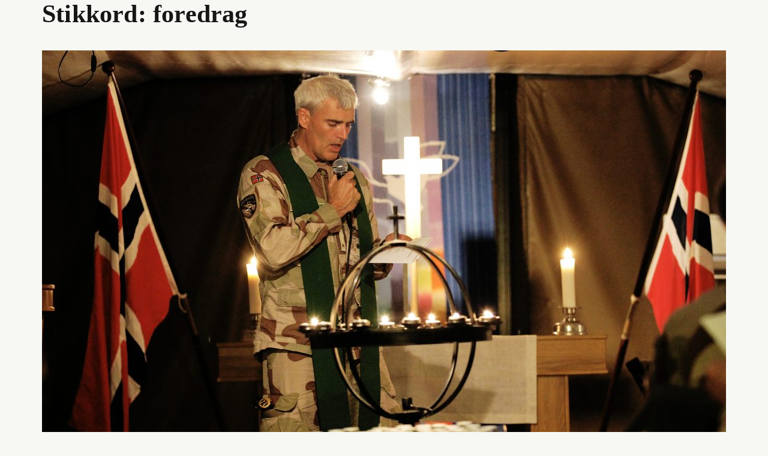

--- FILE ---
content_type: text/html; charset=UTF-8
request_url: https://www.mangfoldsbyen.no/tag/foredrag/
body_size: 9627
content:
	<!DOCTYPE html>
<html lang="nb-NO">
	<head>
				<meta charset="UTF-8">
		<meta name="viewport" content="width=device-width, initial-scale=1">
		<title>foredrag &#8211; Mangfoldsbyen</title>
<meta name='robots' content='max-image-preview:large' />
<link rel="alternate" type="application/rss+xml" title="Mangfoldsbyen &raquo; strøm" href="https://www.mangfoldsbyen.no/feed/" />
<link rel="alternate" type="application/rss+xml" title="Mangfoldsbyen &raquo; kommentarstrøm" href="https://www.mangfoldsbyen.no/comments/feed/" />
<link rel="alternate" type="text/calendar" title="Mangfoldsbyen &raquo; iCal-feed" href="https://www.mangfoldsbyen.no/program/2026-01-24/?ical=1/" />
<link rel="alternate" type="application/rss+xml" title="Mangfoldsbyen &raquo; foredrag stikkord-strøm" href="https://www.mangfoldsbyen.no/tag/foredrag/feed/" />
<style id='wp-img-auto-sizes-contain-inline-css' type='text/css'>
img:is([sizes=auto i],[sizes^="auto," i]){contain-intrinsic-size:3000px 1500px}
/*# sourceURL=wp-img-auto-sizes-contain-inline-css */
</style>
<style id='wp-emoji-styles-inline-css' type='text/css'>

	img.wp-smiley, img.emoji {
		display: inline !important;
		border: none !important;
		box-shadow: none !important;
		height: 1em !important;
		width: 1em !important;
		margin: 0 0.07em !important;
		vertical-align: -0.1em !important;
		background: none !important;
		padding: 0 !important;
	}
/*# sourceURL=wp-emoji-styles-inline-css */
</style>
<link rel='stylesheet' id='wp-block-library-css' href='https://www.mangfoldsbyen.no/wp-includes/css/dist/block-library/style.min.css?ver=6.9' type='text/css' media='all' />
<style id='global-styles-inline-css' type='text/css'>
:root{--wp--preset--aspect-ratio--square: 1;--wp--preset--aspect-ratio--4-3: 4/3;--wp--preset--aspect-ratio--3-4: 3/4;--wp--preset--aspect-ratio--3-2: 3/2;--wp--preset--aspect-ratio--2-3: 2/3;--wp--preset--aspect-ratio--16-9: 16/9;--wp--preset--aspect-ratio--9-16: 9/16;--wp--preset--color--black: #000000;--wp--preset--color--cyan-bluish-gray: #abb8c3;--wp--preset--color--white: #ffffff;--wp--preset--color--pale-pink: #f78da7;--wp--preset--color--vivid-red: #cf2e2e;--wp--preset--color--luminous-vivid-orange: #ff6900;--wp--preset--color--luminous-vivid-amber: #fcb900;--wp--preset--color--light-green-cyan: #7bdcb5;--wp--preset--color--vivid-green-cyan: #00d084;--wp--preset--color--pale-cyan-blue: #8ed1fc;--wp--preset--color--vivid-cyan-blue: #0693e3;--wp--preset--color--vivid-purple: #9b51e0;--wp--preset--gradient--vivid-cyan-blue-to-vivid-purple: linear-gradient(135deg,rgb(6,147,227) 0%,rgb(155,81,224) 100%);--wp--preset--gradient--light-green-cyan-to-vivid-green-cyan: linear-gradient(135deg,rgb(122,220,180) 0%,rgb(0,208,130) 100%);--wp--preset--gradient--luminous-vivid-amber-to-luminous-vivid-orange: linear-gradient(135deg,rgb(252,185,0) 0%,rgb(255,105,0) 100%);--wp--preset--gradient--luminous-vivid-orange-to-vivid-red: linear-gradient(135deg,rgb(255,105,0) 0%,rgb(207,46,46) 100%);--wp--preset--gradient--very-light-gray-to-cyan-bluish-gray: linear-gradient(135deg,rgb(238,238,238) 0%,rgb(169,184,195) 100%);--wp--preset--gradient--cool-to-warm-spectrum: linear-gradient(135deg,rgb(74,234,220) 0%,rgb(151,120,209) 20%,rgb(207,42,186) 40%,rgb(238,44,130) 60%,rgb(251,105,98) 80%,rgb(254,248,76) 100%);--wp--preset--gradient--blush-light-purple: linear-gradient(135deg,rgb(255,206,236) 0%,rgb(152,150,240) 100%);--wp--preset--gradient--blush-bordeaux: linear-gradient(135deg,rgb(254,205,165) 0%,rgb(254,45,45) 50%,rgb(107,0,62) 100%);--wp--preset--gradient--luminous-dusk: linear-gradient(135deg,rgb(255,203,112) 0%,rgb(199,81,192) 50%,rgb(65,88,208) 100%);--wp--preset--gradient--pale-ocean: linear-gradient(135deg,rgb(255,245,203) 0%,rgb(182,227,212) 50%,rgb(51,167,181) 100%);--wp--preset--gradient--electric-grass: linear-gradient(135deg,rgb(202,248,128) 0%,rgb(113,206,126) 100%);--wp--preset--gradient--midnight: linear-gradient(135deg,rgb(2,3,129) 0%,rgb(40,116,252) 100%);--wp--preset--font-size--small: 13px;--wp--preset--font-size--medium: 20px;--wp--preset--font-size--large: 36px;--wp--preset--font-size--x-large: 42px;--wp--preset--spacing--20: 0.44rem;--wp--preset--spacing--30: 0.67rem;--wp--preset--spacing--40: 1rem;--wp--preset--spacing--50: 1.5rem;--wp--preset--spacing--60: 2.25rem;--wp--preset--spacing--70: 3.38rem;--wp--preset--spacing--80: 5.06rem;--wp--preset--shadow--natural: 6px 6px 9px rgba(0, 0, 0, 0.2);--wp--preset--shadow--deep: 12px 12px 50px rgba(0, 0, 0, 0.4);--wp--preset--shadow--sharp: 6px 6px 0px rgba(0, 0, 0, 0.2);--wp--preset--shadow--outlined: 6px 6px 0px -3px rgb(255, 255, 255), 6px 6px rgb(0, 0, 0);--wp--preset--shadow--crisp: 6px 6px 0px rgb(0, 0, 0);}:where(.is-layout-flex){gap: 0.5em;}:where(.is-layout-grid){gap: 0.5em;}body .is-layout-flex{display: flex;}.is-layout-flex{flex-wrap: wrap;align-items: center;}.is-layout-flex > :is(*, div){margin: 0;}body .is-layout-grid{display: grid;}.is-layout-grid > :is(*, div){margin: 0;}:where(.wp-block-columns.is-layout-flex){gap: 2em;}:where(.wp-block-columns.is-layout-grid){gap: 2em;}:where(.wp-block-post-template.is-layout-flex){gap: 1.25em;}:where(.wp-block-post-template.is-layout-grid){gap: 1.25em;}.has-black-color{color: var(--wp--preset--color--black) !important;}.has-cyan-bluish-gray-color{color: var(--wp--preset--color--cyan-bluish-gray) !important;}.has-white-color{color: var(--wp--preset--color--white) !important;}.has-pale-pink-color{color: var(--wp--preset--color--pale-pink) !important;}.has-vivid-red-color{color: var(--wp--preset--color--vivid-red) !important;}.has-luminous-vivid-orange-color{color: var(--wp--preset--color--luminous-vivid-orange) !important;}.has-luminous-vivid-amber-color{color: var(--wp--preset--color--luminous-vivid-amber) !important;}.has-light-green-cyan-color{color: var(--wp--preset--color--light-green-cyan) !important;}.has-vivid-green-cyan-color{color: var(--wp--preset--color--vivid-green-cyan) !important;}.has-pale-cyan-blue-color{color: var(--wp--preset--color--pale-cyan-blue) !important;}.has-vivid-cyan-blue-color{color: var(--wp--preset--color--vivid-cyan-blue) !important;}.has-vivid-purple-color{color: var(--wp--preset--color--vivid-purple) !important;}.has-black-background-color{background-color: var(--wp--preset--color--black) !important;}.has-cyan-bluish-gray-background-color{background-color: var(--wp--preset--color--cyan-bluish-gray) !important;}.has-white-background-color{background-color: var(--wp--preset--color--white) !important;}.has-pale-pink-background-color{background-color: var(--wp--preset--color--pale-pink) !important;}.has-vivid-red-background-color{background-color: var(--wp--preset--color--vivid-red) !important;}.has-luminous-vivid-orange-background-color{background-color: var(--wp--preset--color--luminous-vivid-orange) !important;}.has-luminous-vivid-amber-background-color{background-color: var(--wp--preset--color--luminous-vivid-amber) !important;}.has-light-green-cyan-background-color{background-color: var(--wp--preset--color--light-green-cyan) !important;}.has-vivid-green-cyan-background-color{background-color: var(--wp--preset--color--vivid-green-cyan) !important;}.has-pale-cyan-blue-background-color{background-color: var(--wp--preset--color--pale-cyan-blue) !important;}.has-vivid-cyan-blue-background-color{background-color: var(--wp--preset--color--vivid-cyan-blue) !important;}.has-vivid-purple-background-color{background-color: var(--wp--preset--color--vivid-purple) !important;}.has-black-border-color{border-color: var(--wp--preset--color--black) !important;}.has-cyan-bluish-gray-border-color{border-color: var(--wp--preset--color--cyan-bluish-gray) !important;}.has-white-border-color{border-color: var(--wp--preset--color--white) !important;}.has-pale-pink-border-color{border-color: var(--wp--preset--color--pale-pink) !important;}.has-vivid-red-border-color{border-color: var(--wp--preset--color--vivid-red) !important;}.has-luminous-vivid-orange-border-color{border-color: var(--wp--preset--color--luminous-vivid-orange) !important;}.has-luminous-vivid-amber-border-color{border-color: var(--wp--preset--color--luminous-vivid-amber) !important;}.has-light-green-cyan-border-color{border-color: var(--wp--preset--color--light-green-cyan) !important;}.has-vivid-green-cyan-border-color{border-color: var(--wp--preset--color--vivid-green-cyan) !important;}.has-pale-cyan-blue-border-color{border-color: var(--wp--preset--color--pale-cyan-blue) !important;}.has-vivid-cyan-blue-border-color{border-color: var(--wp--preset--color--vivid-cyan-blue) !important;}.has-vivid-purple-border-color{border-color: var(--wp--preset--color--vivid-purple) !important;}.has-vivid-cyan-blue-to-vivid-purple-gradient-background{background: var(--wp--preset--gradient--vivid-cyan-blue-to-vivid-purple) !important;}.has-light-green-cyan-to-vivid-green-cyan-gradient-background{background: var(--wp--preset--gradient--light-green-cyan-to-vivid-green-cyan) !important;}.has-luminous-vivid-amber-to-luminous-vivid-orange-gradient-background{background: var(--wp--preset--gradient--luminous-vivid-amber-to-luminous-vivid-orange) !important;}.has-luminous-vivid-orange-to-vivid-red-gradient-background{background: var(--wp--preset--gradient--luminous-vivid-orange-to-vivid-red) !important;}.has-very-light-gray-to-cyan-bluish-gray-gradient-background{background: var(--wp--preset--gradient--very-light-gray-to-cyan-bluish-gray) !important;}.has-cool-to-warm-spectrum-gradient-background{background: var(--wp--preset--gradient--cool-to-warm-spectrum) !important;}.has-blush-light-purple-gradient-background{background: var(--wp--preset--gradient--blush-light-purple) !important;}.has-blush-bordeaux-gradient-background{background: var(--wp--preset--gradient--blush-bordeaux) !important;}.has-luminous-dusk-gradient-background{background: var(--wp--preset--gradient--luminous-dusk) !important;}.has-pale-ocean-gradient-background{background: var(--wp--preset--gradient--pale-ocean) !important;}.has-electric-grass-gradient-background{background: var(--wp--preset--gradient--electric-grass) !important;}.has-midnight-gradient-background{background: var(--wp--preset--gradient--midnight) !important;}.has-small-font-size{font-size: var(--wp--preset--font-size--small) !important;}.has-medium-font-size{font-size: var(--wp--preset--font-size--medium) !important;}.has-large-font-size{font-size: var(--wp--preset--font-size--large) !important;}.has-x-large-font-size{font-size: var(--wp--preset--font-size--x-large) !important;}
/*# sourceURL=global-styles-inline-css */
</style>

<style id='classic-theme-styles-inline-css' type='text/css'>
/*! This file is auto-generated */
.wp-block-button__link{color:#fff;background-color:#32373c;border-radius:9999px;box-shadow:none;text-decoration:none;padding:calc(.667em + 2px) calc(1.333em + 2px);font-size:1.125em}.wp-block-file__button{background:#32373c;color:#fff;text-decoration:none}
/*# sourceURL=/wp-includes/css/classic-themes.min.css */
</style>
<link rel='stylesheet' id='rtec_styles-css' href='https://usercontent.one/wp/www.mangfoldsbyen.no/wp-content/plugins/registrations-for-the-events-calendar/css/rtec-styles.css?ver=2.13.9&media=1632776107' type='text/css' media='all' />
<link rel='stylesheet' id='spacexchimp_p005-bootstrap-tooltip-css-css' href='https://usercontent.one/wp/www.mangfoldsbyen.no/wp-content/plugins/social-media-buttons-toolbar/inc/lib/bootstrap-tooltip/bootstrap-tooltip.css?ver=5.0&media=1632776107' type='text/css' media='all' />
<link rel='stylesheet' id='spacexchimp_p005-frontend-css-css' href='https://usercontent.one/wp/www.mangfoldsbyen.no/wp-content/plugins/social-media-buttons-toolbar/inc/css/frontend.css?ver=5.0&media=1632776107' type='text/css' media='all' />
<style id='spacexchimp_p005-frontend-css-inline-css' type='text/css'>

                    .sxc-follow-buttons {
                        text-align: center !important;
                    }
                    .sxc-follow-buttons .sxc-follow-button,
                    .sxc-follow-buttons .sxc-follow-button a,
                    .sxc-follow-buttons .sxc-follow-button a img {
                        width: 64px !important;
                        height: 64px !important;
                    }
                    .sxc-follow-buttons .sxc-follow-button {
                        margin: 5px !important;
                    }
                  
/*# sourceURL=spacexchimp_p005-frontend-css-inline-css */
</style>
<link rel='stylesheet' id='slick-style-css' href='https://usercontent.one/wp/www.mangfoldsbyen.no/wp-content/themes/visual-composer-starter/css/styles/slick.min.css?ver=1.6.0&media=1632776107' type='text/css' media='all' />
<link rel='stylesheet' id='visualcomposerstarter-font-css' href='https://usercontent.one/wp/www.mangfoldsbyen.no/wp-content/themes/visual-composer-starter/css/vc-font/visual-composer-starter-font.min.css?ver=3.4.1&media=1632776107' type='text/css' media='all' />
<link rel='stylesheet' id='visualcomposerstarter-general-css' href='https://usercontent.one/wp/www.mangfoldsbyen.no/wp-content/themes/visual-composer-starter/css/styles/style.min.css?ver=3.4.1&media=1632776107' type='text/css' media='all' />
<link rel='stylesheet' id='visualcomposerstarter-responsive-css' href='https://usercontent.one/wp/www.mangfoldsbyen.no/wp-content/themes/visual-composer-starter/css/styles/responsive.min.css?ver=3.4.1&media=1632776107' type='text/css' media='all' />
<link rel='stylesheet' id='visualcomposerstarter-style-css' href='https://usercontent.one/wp/www.mangfoldsbyen.no/wp-content/themes/visual-composer-starter/style.css?ver=6.9&media=1632776107' type='text/css' media='all' />
<style id='visualcomposerstarter-style-inline-css' type='text/css'>

	/*Body fonts and style*/
	body,
	#main-menu ul li ul li,
	.comment-content cite,
	.entry-content cite,
	.visualcomposerstarter legend
	 { font-family: Roboto; }
	 body,
	 .sidebar-widget-area a:hover, .sidebar-widget-area a:focus,
	 .sidebar-widget-area .widget_recent_entries ul li:hover, .sidebar-widget-area .widget_archive ul li:hover, .sidebar-widget-area .widget_categories ul li:hover, .sidebar-widget-area .widget_meta ul li:hover, .sidebar-widget-area .widget_recent_entries ul li:focus, .sidebar-widget-area .widget_archive ul li:focus, .sidebar-widget-area .widget_categories ul li:focus, .sidebar-widget-area .widget_meta ul li:focus { color: #333333; }
	  .comment-content table,
	  .entry-content table { border-color: #333333; }
	  .entry-full-content .entry-author-data .author-biography,
	  .entry-full-content .entry-meta,
	  .nav-links.post-navigation a .meta-nav,
	  .search-results-header h4,
	  .entry-preview .entry-meta li,
	  .entry-preview .entry-meta li a,
	  .entry-content .gallery-caption,
	  .comment-content blockquote,
	  .entry-content blockquote,
	  .wp-caption .wp-caption-text,
	  .comments-area .comment-list .comment-metadata a { color: #ebfdec; }
	  .comments-area .comment-list .comment-metadata a:hover,
	  .comments-area .comment-list .comment-metadata a:focus { border-bottom-color: #ebfdec; }
	  a,
	  .comments-area .comment-list .reply a,
	  .comments-area span.required,
	  .comments-area .comment-subscription-form label:before,
	  .entry-preview .entry-meta li a:hover:before,
	  .entry-preview .entry-meta li a:focus:before,
	  .entry-preview .entry-meta li.entry-meta-category:hover:before,
	  .entry-content p a:hover,
	  .entry-content ol a:hover,
	  .entry-content ul a:hover,
	  .entry-content table a:hover,
	  .entry-content datalist a:hover,
	  .entry-content blockquote a:hover,
	  .entry-content dl a:hover,
	  .entry-content address a:hover,
	  .entry-content p a:focus,
	  .entry-content ol a:focus,
	  .entry-content ul a:focus,
	  .entry-content table a:focus,
	  .entry-content datalist a:focus,
	  .entry-content blockquote a:focus,
	  .entry-content dl a:focus,
	  .entry-content address a:focus,
	  .entry-content ul > li:before,
	  .comment-content p a:hover,
	  .comment-content ol a:hover,
	  .comment-content ul a:hover,
	  .comment-content table a:hover,
	  .comment-content datalist a:hover,
	  .comment-content blockquote a:hover,
	  .comment-content dl a:hover,
	  .comment-content address a:hover,
	  .comment-content p a:focus,
	  .comment-content ol a:focus,
	  .comment-content ul a:focus,
	  .comment-content table a:focus,
	  .comment-content datalist a:focus,
	  .comment-content blockquote a:focus,
	  .comment-content dl a:focus,
	  .comment-content address a:focus,
	  .comment-content ul > li:before,
	  .sidebar-widget-area .widget_recent_entries ul li,
	  .sidebar-widget-area .widget_archive ul li,
	  .sidebar-widget-area .widget_categories ul li,
	  .sidebar-widget-area .widget_meta ul li { color: #3d231b; }     
	  .comments-area .comment-list .reply a:hover,
	  .comments-area .comment-list .reply a:focus,
	  .comment-content p a,
	  .comment-content ol a,
	  .comment-content ul a,
	  .comment-content table a,
	  .comment-content datalist a,
	  .comment-content blockquote a,
	  .comment-content dl a,
	  .comment-content address a,
	  .entry-content p a,
	  .entry-content ol a,
	  .entry-content ul a,
	  .entry-content table a,
	  .entry-content datalist a,
	  .entry-content blockquote a,
	  .entry-content dl a,
	  .entry-content address a { border-bottom-color: #3d231b; }    
	  .entry-content blockquote, .comment-content { border-left-color: #3d231b; }
	  
	  html, #main-menu ul li ul li { font-size: 20px }
	  body, #footer, .footer-widget-area .widget-title { line-height: 1.7; }
	  body {
		letter-spacing: 0.01rem;
		font-weight: 400;
		font-style: normal;
		text-transform: none;
	  }
	  
	  .comment-content address,
	  .comment-content blockquote,
	  .comment-content datalist,
	  .comment-content dl,
	  .comment-content ol,
	  .comment-content p,
	  .comment-content table,
	  .comment-content ul,
	  .entry-content address,
	  .entry-content blockquote,
	  .entry-content datalist,
	  .entry-content dl,
	  .entry-content ol,
	  .entry-content p,
	  .entry-content table,
	  .entry-content ul {
		margin-top: 0;
		margin-bottom: 1.5rem;
	  }
	  
	  /*Buttons font and style*/
	  .comments-area .form-submit input[type=submit],
	  .blue-button { 
			background-color: #000000; 
			color: #000000;
			font-family: Arial, Helvetica, sans-serif;
			font-size: 20;
			font-weight: 400;
			font-style: normal;
			letter-spacing: 0.01rem;
			line-height: 1;
			text-transform: none;
			margin-top: 0;
			margin-bottom: 0;
	  }
	  .comments-area .form-submit input[type=submit]:hover,
	  .comments-area .form-submit input[type=submit]:focus,
	  .blue-button:hover, .blue-button:focus, 
	  .entry-content p a.blue-button:hover { 
			background-color: #000000; 
			color: #f4f4f4; 
	  }
	  
	  .nav-links.archive-navigation .page-numbers {
	        background-color: #000000; 
			color: #000000;
	  }
	  
	  .nav-links.archive-navigation a.page-numbers:hover, 
	  .nav-links.archive-navigation a.page-numbers:focus, 
	  .nav-links.archive-navigation .page-numbers.current {
	        background-color: #000000; 
			color: #f4f4f4; 
	  }
	  .visualcomposerstarter #review_form #respond .form-submit .submit
	   {
	  		background-color: #000000; 
			color: #000000;
			font-family: Arial, Helvetica, sans-serif;
			font-size: 20;
			font-weight: 400;
			font-style: normal;
			letter-spacing: 0.01rem;
			line-height: 1;
			text-transform: none;
			margin-top: 0;
			margin-bottom: 0;
	  }
	  .visualcomposerstarter #review_form #respond .form-submit .submit:hover,
	  .visualcomposerstarter #review_form #respond .form-submit .submit:focus { 
			background-color: #000000; 
			color: #f4f4f4; 
	  }
	
	/*Headers fonts and style*/
	.header-widgetised-area .widget_text,
	 #main-menu > ul > li > a, 
	 .entry-full-content .entry-author-data .author-name, 
	 .nav-links.post-navigation a .post-title, 
	 .comments-area .comment-list .comment-author,
	 .comments-area .comment-list .reply a,
	 .comments-area .comment-form-comment label,
	 .comments-area .comment-form-author label,
	 .comments-area .comment-form-email label,
	 .comments-area .comment-form-url label,
	 .comment-content blockquote,
	 .entry-content blockquote { font-family: &#039;Arial Black&#039;, Gadget, sans-serif; }
	.entry-full-content .entry-author-data .author-name,
	.entry-full-content .entry-meta a,
	.nav-links.post-navigation a .post-title,
	.comments-area .comment-list .comment-author,
	.comments-area .comment-list .comment-author a,
	.search-results-header h4 strong,
	.entry-preview .entry-meta li a:hover,
	.entry-preview .entry-meta li a:focus { color: #161616; }
	
	.entry-full-content .entry-meta a,
	.comments-area .comment-list .comment-author a:hover,
	.comments-area .comment-list .comment-author a:focus,
	.nav-links.post-navigation a .post-title { border-bottom-color: #161616; }

	 
	 h1 {
		color: #161616;
		font-family: &#039;Arial Black&#039;, Gadget, sans-serif;
		font-size: 42px;
		font-weight: 400;
		font-style: normal;
		letter-spacing: 0.01rem;
		line-height: 1.1;
		margin-top: 0;
		margin-bottom: 2.125rem;
		text-transform: none;  
	 }
	 h1 a {color: #5691c9;}
	 h1 a:hover, h1 a:focus {color: #5691c9;}
	 h2 {
		color: #353535;
		font-family: &#039;Arial Black&#039;, Gadget, sans-serif;
		font-size: 100;
		font-weight: 400;
		font-style: normal;
		letter-spacing: 0.01rem;
		line-height: 1.1;
		margin-top: 0;
		margin-bottom: 0.625rem;
		text-transform: none;  
	 }
	 h2 a {color: #557cbf;}
	 h2 a:hover, h2 a:focus {color: #557cbf;}
	 h3 {
		color: #000000;
		font-family: Arial, Helvetica, sans-serif;
		font-size: 30px;
		font-weight: 400;
		font-style: normal;
		letter-spacing: 0.01rem;
		line-height: 1.1;
		margin-top: 0;
		margin-bottom: 0.625rem;
		text-transform: none;  
	 }
	 h3 a {color: #557cbf;}
	 h3 a:hover, h3 a:focus {color: #557cbf;}
	 h4 {
		color: #333333;
		font-family: Arial, Helvetica, sans-serif;
		font-size: 22px;
		font-weight: 400;
		font-style: normal;
		letter-spacing: 0.01rem;
		line-height: 1.1;
		margin-top: 0;
		margin-bottom: 0.625rem;
		text-transform: none;  
	 }
	 h4 a {color: #557cbf;}
	 h4 a:hover, h4 a:focus {color: #557cbf;}
	 h5 {
		color: #333333;
		font-family: Arial, Helvetica, sans-serif;
		font-size: 22px;
		font-weight: 400;
		font-style: normal;
		letter-spacing: 0.01rem;
		line-height: 1.1;
		margin-top: 0;
		margin-bottom: 0.625rem;
		text-transform: none;  
	 }
	 h5 a {color: #557cbf;}
	 h5 a:hover, h5 a:focus {color: #557cbf;}
	 h6 {
		color: #333333;
		font-family: Arial, Helvetica, sans-serif;
		font-size: 16px;
		font-weight: 400;
		font-style: normal;
		letter-spacing: 0.01rem;
		line-height: 1.1;
		margin-top: 0;
		margin-bottom: 0.625rem;
		text-transform: none;  
	 }
	 h6 a {color: #557cbf;}
	 h6 a:hover, h6 a:focus {color: #557cbf;}
	
		/*Header and menu area background color*/
		#header .navbar .navbar-wrapper,
		body.navbar-no-background #header .navbar.fixed.scroll,
		body.header-full-width-boxed #header .navbar,
		body.header-full-width #header .navbar {
			background-color: transparent;
		}
		
		@media only screen and (min-width: 768px) {
			body:not(.menu-sandwich) #main-menu ul li ul { background-color: transparent; }
		}
		body.navbar-no-background #header .navbar {background-color: transparent;}
		
		/*Comments background*/
		.comments-area { background-color: #898989; }
		
		/*Tag background*/
		.entry-tags a { background-color: #999999; }
		
		/*Tag hover background*/
		.entry-tags a:hover { background-color: #43995d; }
		
		/*Tag color*/
		.entry-tags a { color: #9b9b9b; }
		
		/*Tag hover color*/
		.entry-tags a:hover { color: #efefef; }
		
		/*Footer area background color*/
		#footer { background-color: #ddddb3; }
		.footer-widget-area { background-color: #f3f3c5; }
		
/*# sourceURL=visualcomposerstarter-style-inline-css */
</style>
<style id='vcv-globalElementsCss-inline-css' type='text/css'>
a,button,h1,h2,h3,h4,h5,h6,li,p,ul{font-family:Plus Jakarta Sans}h1,h2,h3,h4,h5,h6{font-weight:700}a,button,li,p,ul{font-weight:400}
/*# sourceURL=vcv-globalElementsCss-inline-css */
</style>
<script type="text/javascript" src="https://www.mangfoldsbyen.no/wp-includes/js/jquery/jquery.min.js?ver=3.7.1" id="jquery-core-js"></script>
<script type="text/javascript" src="https://www.mangfoldsbyen.no/wp-includes/js/jquery/jquery-migrate.min.js?ver=3.4.1" id="jquery-migrate-js"></script>
<script type="text/javascript" src="https://usercontent.one/wp/www.mangfoldsbyen.no/wp-content/plugins/social-media-buttons-toolbar/inc/lib/bootstrap-tooltip/bootstrap-tooltip.js?ver=5.0&media=1632776107" id="spacexchimp_p005-bootstrap-tooltip-js-js"></script>
<link rel="https://api.w.org/" href="https://www.mangfoldsbyen.no/wp-json/" /><link rel="alternate" title="JSON" type="application/json" href="https://www.mangfoldsbyen.no/wp-json/wp/v2/tags/53" /><link rel="EditURI" type="application/rsd+xml" title="RSD" href="https://www.mangfoldsbyen.no/xmlrpc.php?rsd" />
<meta name="generator" content="WordPress 6.9" />
<style>[class*=" icon-oc-"],[class^=icon-oc-]{speak:none;font-style:normal;font-weight:400;font-variant:normal;text-transform:none;line-height:1;-webkit-font-smoothing:antialiased;-moz-osx-font-smoothing:grayscale}.icon-oc-one-com-white-32px-fill:before{content:"901"}.icon-oc-one-com:before{content:"900"}#one-com-icon,.toplevel_page_onecom-wp .wp-menu-image{speak:none;display:flex;align-items:center;justify-content:center;text-transform:none;line-height:1;-webkit-font-smoothing:antialiased;-moz-osx-font-smoothing:grayscale}.onecom-wp-admin-bar-item>a,.toplevel_page_onecom-wp>.wp-menu-name{font-size:16px;font-weight:400;line-height:1}.toplevel_page_onecom-wp>.wp-menu-name img{width:69px;height:9px;}.wp-submenu-wrap.wp-submenu>.wp-submenu-head>img{width:88px;height:auto}.onecom-wp-admin-bar-item>a img{height:7px!important}.onecom-wp-admin-bar-item>a img,.toplevel_page_onecom-wp>.wp-menu-name img{opacity:.8}.onecom-wp-admin-bar-item.hover>a img,.toplevel_page_onecom-wp.wp-has-current-submenu>.wp-menu-name img,li.opensub>a.toplevel_page_onecom-wp>.wp-menu-name img{opacity:1}#one-com-icon:before,.onecom-wp-admin-bar-item>a:before,.toplevel_page_onecom-wp>.wp-menu-image:before{content:'';position:static!important;background-color:rgba(240,245,250,.4);border-radius:102px;width:18px;height:18px;padding:0!important}.onecom-wp-admin-bar-item>a:before{width:14px;height:14px}.onecom-wp-admin-bar-item.hover>a:before,.toplevel_page_onecom-wp.opensub>a>.wp-menu-image:before,.toplevel_page_onecom-wp.wp-has-current-submenu>.wp-menu-image:before{background-color:#76b82a}.onecom-wp-admin-bar-item>a{display:inline-flex!important;align-items:center;justify-content:center}#one-com-logo-wrapper{font-size:4em}#one-com-icon{vertical-align:middle}.imagify-welcome{display:none !important;}</style><noscript><style>.vce-row-container .vcv-lozad {display: none}</style></noscript><meta name="generator" content="Powered by Visual Composer Website Builder - fast and easy-to-use drag and drop visual editor for WordPress."/><meta name="tec-api-version" content="v1"><meta name="tec-api-origin" content="https://www.mangfoldsbyen.no"><link rel="alternate" href="https://www.mangfoldsbyen.no/wp-json/tribe/events/v1/events/?tags=foredrag" /><style type="text/css">.recentcomments a{display:inline !important;padding:0 !important;margin:0 !important;}</style><style type="text/css" id="custom-background-css">
body.custom-background { background-color: #f7f8f4; }
</style>
	<link rel="icon" href="https://usercontent.one/wp/www.mangfoldsbyen.no/wp-content/uploads/2025/10/cropped-Design-uten-navn-6-32x32.png?media=1632776107" sizes="32x32" />
<link rel="icon" href="https://usercontent.one/wp/www.mangfoldsbyen.no/wp-content/uploads/2025/10/cropped-Design-uten-navn-6-192x192.png?media=1632776107" sizes="192x192" />
<link rel="apple-touch-icon" href="https://usercontent.one/wp/www.mangfoldsbyen.no/wp-content/uploads/2025/10/cropped-Design-uten-navn-6-180x180.png?media=1632776107" />
<meta name="msapplication-TileImage" content="https://usercontent.one/wp/www.mangfoldsbyen.no/wp-content/uploads/2025/10/cropped-Design-uten-navn-6-270x270.png?media=1632776107" />
	</head>
<body class="archive tag tag-foredrag tag-53 custom-background wp-theme-visual-composer-starter vcwb tribe-no-js page-template-visual-composer-starter visualcomposerstarter header-area-disabled footer-area-disabled">
	<div class="container">
		<div class="content-wrapper">
			<div class="row">
				<div class="col-md-12">
					<div class="main-content">
						<div class="entry-content archive">
							<h1>Stikkord: <span>foredrag</span></h1>						</div><!--.entry-content-->
						<div class="archive">
							
								<article id="post-324" class="entry-preview post-324 tribe_events type-tribe_events status-publish has-post-thumbnail hentry tag-bjorgvin-kirkeakademi tag-den-norske-kirke tag-foredrag tag-gudmund-waaler tag-kirkelig-dialogsenter-bergen tag-krig tag-litteraturhuset tag-theodor-svane">

			<div class="featured-content">
			<div class="fade-in-img">
				<a href="https://www.mangfoldsbyen.no/program/religios-praksis-i-krig/" title="Religiøs praksis i krig ">
					<img width="1140" height="760" src="https://usercontent.one/wp/www.mangfoldsbyen.no/wp-content/uploads/2019/09/tkafgC9591-1140x760.jpg?media=1632776107" class="attachment-visualcomposerstarter-featured-loop-image-full size-visualcomposerstarter-featured-loop-image-full wp-post-image" alt="" data-src="https://usercontent.one/wp/www.mangfoldsbyen.no/wp-content/uploads/2019/09/tkafgC9591-1140x760.jpg?media=1632776107" decoding="async" fetchpriority="high" srcset="https://usercontent.one/wp/www.mangfoldsbyen.no/wp-content/uploads/2019/09/tkafgC9591-1140x760.jpg?media=1632776107 1140w, https://usercontent.one/wp/www.mangfoldsbyen.no/wp-content/uploads/2019/09/tkafgC9591-300x200.jpg?media=1632776107 300w, https://usercontent.one/wp/www.mangfoldsbyen.no/wp-content/uploads/2019/09/tkafgC9591-768x512.jpg?media=1632776107 768w, https://usercontent.one/wp/www.mangfoldsbyen.no/wp-content/uploads/2019/09/tkafgC9591-1024x683.jpg?media=1632776107 1024w, https://usercontent.one/wp/www.mangfoldsbyen.no/wp-content/uploads/2019/09/tkafgC9591-848x565.jpg?media=1632776107 848w, https://usercontent.one/wp/www.mangfoldsbyen.no/wp-content/uploads/2019/09/tkafgC9591-1170x780.jpg?media=1632776107 1170w, https://usercontent.one/wp/www.mangfoldsbyen.no/wp-content/uploads/2019/09/tkafgC9591-1920x1280.jpg?media=1632776107 1920w" sizes="(max-width: 1140px) 100vw, 1140px" />				</a>
				<noscript>
					<img width="4896" height="3264" src="https://usercontent.one/wp/www.mangfoldsbyen.no/wp-content/uploads/2019/09/tkafgC9591.jpg?media=1632776107" class="attachment-post-thumbnail size-post-thumbnail wp-post-image" alt="" decoding="async" srcset="https://usercontent.one/wp/www.mangfoldsbyen.no/wp-content/uploads/2019/09/tkafgC9591.jpg?media=1632776107 4896w, https://usercontent.one/wp/www.mangfoldsbyen.no/wp-content/uploads/2019/09/tkafgC9591-300x200.jpg?media=1632776107 300w, https://usercontent.one/wp/www.mangfoldsbyen.no/wp-content/uploads/2019/09/tkafgC9591-768x512.jpg?media=1632776107 768w, https://usercontent.one/wp/www.mangfoldsbyen.no/wp-content/uploads/2019/09/tkafgC9591-1024x683.jpg?media=1632776107 1024w, https://usercontent.one/wp/www.mangfoldsbyen.no/wp-content/uploads/2019/09/tkafgC9591-848x565.jpg?media=1632776107 848w, https://usercontent.one/wp/www.mangfoldsbyen.no/wp-content/uploads/2019/09/tkafgC9591-1140x760.jpg?media=1632776107 1140w, https://usercontent.one/wp/www.mangfoldsbyen.no/wp-content/uploads/2019/09/tkafgC9591-1170x780.jpg?media=1632776107 1170w, https://usercontent.one/wp/www.mangfoldsbyen.no/wp-content/uploads/2019/09/tkafgC9591-1920x1280.jpg?media=1632776107 1920w" sizes="(max-width: 4896px) 100vw, 4896px" />				</noscript>
			</div>
		</div><!-- .post-thumbnail -->
		
			<ul class="entry-meta">
																<li class="entry-meta-comments">
					<a href="https://www.mangfoldsbyen.no/program/religios-praksis-i-krig/#respond">Leave a comment</a>				</li>
					</ul>
		
	<div class="entry-content">

		<h2 class="entry-title"><a href="https://www.mangfoldsbyen.no/program/religios-praksis-i-krig/" rel="bookmark">Religiøs praksis i krig</a></h2>
		<p>Bidrar religion til å skape fred eller er den med på å skape konflikter?</p>

	</div><!--.entry-content-->

			<a href="https://www.mangfoldsbyen.no/program/religios-praksis-i-krig/" class="blue-button read-more">Read Full Article</a>
	</article><!--.entry-preview-->
<article id="post-317" class="entry-preview post-317 tribe_events type-tribe_events status-publish has-post-thumbnail hentry tag-bergen-offentlige-bibliotek tag-bjorn-staerk tag-foredrag tag-human-etisk-forbund tag-ytringsfrihet">

			<div class="featured-content">
			<div class="fade-in-img">
				<a href="https://www.mangfoldsbyen.no/program/ytringsfrihet-pa-godt-og-vondt/" title="Ytringsfrihet på godt og vondt ">
					<img width="1140" height="759" src="https://usercontent.one/wp/www.mangfoldsbyen.no/wp-content/uploads/2019/09/Bjoern-Staerk-November-2018-highres-Thea-Rosef-1140x759.jpg?media=1632776107" class="attachment-visualcomposerstarter-featured-loop-image-full size-visualcomposerstarter-featured-loop-image-full wp-post-image" alt="" data-src="https://usercontent.one/wp/www.mangfoldsbyen.no/wp-content/uploads/2019/09/Bjoern-Staerk-November-2018-highres-Thea-Rosef-1140x759.jpg?media=1632776107" decoding="async" srcset="https://usercontent.one/wp/www.mangfoldsbyen.no/wp-content/uploads/2019/09/Bjoern-Staerk-November-2018-highres-Thea-Rosef-1140x759.jpg?media=1632776107 1140w, https://usercontent.one/wp/www.mangfoldsbyen.no/wp-content/uploads/2019/09/Bjoern-Staerk-November-2018-highres-Thea-Rosef-300x200.jpg?media=1632776107 300w, https://usercontent.one/wp/www.mangfoldsbyen.no/wp-content/uploads/2019/09/Bjoern-Staerk-November-2018-highres-Thea-Rosef-768x511.jpg?media=1632776107 768w, https://usercontent.one/wp/www.mangfoldsbyen.no/wp-content/uploads/2019/09/Bjoern-Staerk-November-2018-highres-Thea-Rosef-1024x682.jpg?media=1632776107 1024w, https://usercontent.one/wp/www.mangfoldsbyen.no/wp-content/uploads/2019/09/Bjoern-Staerk-November-2018-highres-Thea-Rosef-848x565.jpg?media=1632776107 848w, https://usercontent.one/wp/www.mangfoldsbyen.no/wp-content/uploads/2019/09/Bjoern-Staerk-November-2018-highres-Thea-Rosef-1170x779.jpg?media=1632776107 1170w, https://usercontent.one/wp/www.mangfoldsbyen.no/wp-content/uploads/2019/09/Bjoern-Staerk-November-2018-highres-Thea-Rosef-1920x1278.jpg?media=1632776107 1920w" sizes="(max-width: 1140px) 100vw, 1140px" />				</a>
				<noscript>
					<img width="5456" height="3632" src="https://usercontent.one/wp/www.mangfoldsbyen.no/wp-content/uploads/2019/09/Bjoern-Staerk-November-2018-highres-Thea-Rosef.jpg?media=1632776107" class="attachment-post-thumbnail size-post-thumbnail wp-post-image" alt="" decoding="async" loading="lazy" srcset="https://usercontent.one/wp/www.mangfoldsbyen.no/wp-content/uploads/2019/09/Bjoern-Staerk-November-2018-highres-Thea-Rosef.jpg?media=1632776107 5456w, https://usercontent.one/wp/www.mangfoldsbyen.no/wp-content/uploads/2019/09/Bjoern-Staerk-November-2018-highres-Thea-Rosef-300x200.jpg?media=1632776107 300w, https://usercontent.one/wp/www.mangfoldsbyen.no/wp-content/uploads/2019/09/Bjoern-Staerk-November-2018-highres-Thea-Rosef-768x511.jpg?media=1632776107 768w, https://usercontent.one/wp/www.mangfoldsbyen.no/wp-content/uploads/2019/09/Bjoern-Staerk-November-2018-highres-Thea-Rosef-1024x682.jpg?media=1632776107 1024w, https://usercontent.one/wp/www.mangfoldsbyen.no/wp-content/uploads/2019/09/Bjoern-Staerk-November-2018-highres-Thea-Rosef-848x565.jpg?media=1632776107 848w, https://usercontent.one/wp/www.mangfoldsbyen.no/wp-content/uploads/2019/09/Bjoern-Staerk-November-2018-highres-Thea-Rosef-1140x759.jpg?media=1632776107 1140w, https://usercontent.one/wp/www.mangfoldsbyen.no/wp-content/uploads/2019/09/Bjoern-Staerk-November-2018-highres-Thea-Rosef-1170x779.jpg?media=1632776107 1170w, https://usercontent.one/wp/www.mangfoldsbyen.no/wp-content/uploads/2019/09/Bjoern-Staerk-November-2018-highres-Thea-Rosef-1920x1278.jpg?media=1632776107 1920w" sizes="auto, (max-width: 5456px) 100vw, 5456px" />				</noscript>
			</div>
		</div><!-- .post-thumbnail -->
		
			<ul class="entry-meta">
																<li class="entry-meta-comments">
					<a href="https://www.mangfoldsbyen.no/program/ytringsfrihet-pa-godt-og-vondt/#respond">Leave a comment</a>				</li>
					</ul>
		
	<div class="entry-content">

		<h2 class="entry-title"><a href="https://www.mangfoldsbyen.no/program/ytringsfrihet-pa-godt-og-vondt/" rel="bookmark">Ytringsfrihet på godt og vondt</a></h2>
		<p>Alle liker ordet ytringsfrihet, men ytringsfrihet i praksis er mørkere og vanskeligere. I blant er det de som lyver og hater som vinner debatten. Burde de vært stengt ute, eller burde vi ønske alle meninger velkommen? Er det plass til både hetseren og hetsofferet i offentligheten? Bjørn Stærk holder foredrag om dette vanskelige temaet.</p>

	</div><!--.entry-content-->

			<a href="https://www.mangfoldsbyen.no/program/ytringsfrihet-pa-godt-og-vondt/" class="blue-button read-more">Read Full Article</a>
	</article><!--.entry-preview-->
								<div class="pagination">
									<h2 class="screen-reader-text"></h2>
									<div class="nav-links archive-navigation">
																			</div><!--.nav-links archive-navigation-->
								</div><!--.pagination-->
							
						</div><!--.archive-->
					</div><!--.main-content-->
				</div><!--.col-md-12-->

				
			</div><!--.row-->
		</div><!--.content-wrapper-->
	</div><!--.container-->
<script type="speculationrules">
{"prefetch":[{"source":"document","where":{"and":[{"href_matches":"/*"},{"not":{"href_matches":["/wp-*.php","/wp-admin/*","/wp-content/uploads/*","/wp-content/*","/wp-content/plugins/*","/wp-content/themes/visual-composer-starter/*","/*\\?(.+)"]}},{"not":{"selector_matches":"a[rel~=\"nofollow\"]"}},{"not":{"selector_matches":".no-prefetch, .no-prefetch a"}}]},"eagerness":"conservative"}]}
</script>

		<script>
		( function ( body ) {
			'use strict';
			body.className = body.className.replace( /\btribe-no-js\b/, 'tribe-js' );
		} )( document.body );
		</script>
		<script> /* <![CDATA[ */var tribe_l10n_datatables = {"aria":{"sort_ascending":": activate to sort column ascending","sort_descending":": activate to sort column descending"},"length_menu":"Show _MENU_ entries","empty_table":"No data available in table","info":"Showing _START_ to _END_ of _TOTAL_ entries","info_empty":"Showing 0 to 0 of 0 entries","info_filtered":"(filtered from _MAX_ total entries)","zero_records":"No matching records found","search":"Search:","all_selected_text":"All items on this page were selected. ","select_all_link":"Select all pages","clear_selection":"Clear Selection.","pagination":{"all":"All","next":"Next","previous":"Previous"},"select":{"rows":{"0":"","_":": Selected %d rows","1":": Selected 1 row"}},"datepicker":{"dayNames":["s\u00f8ndag","mandag","tirsdag","onsdag","torsdag","fredag","l\u00f8rdag"],"dayNamesShort":["s\u00f8n","man","tir","ons","tor","fre","l\u00f8r"],"dayNamesMin":["S","M","T","O","T","F","L"],"monthNames":["januar","februar","mars","april","mai","juni","juli","august","september","oktober","november","desember"],"monthNamesShort":["januar","februar","mars","april","mai","juni","juli","august","september","oktober","november","desember"],"monthNamesMin":["jan","feb","mar","apr","mai","jun","jul","aug","sep","okt","nov","des"],"nextText":"Next","prevText":"Prev","currentText":"Today","closeText":"Done","today":"Today","clear":"Clear"}};/* ]]> */ </script><script type="text/javascript" src="https://usercontent.one/wp/www.mangfoldsbyen.no/wp-content/plugins/the-events-calendar/common/build/js/user-agent.js?media=1632776107?ver=da75d0bdea6dde3898df" id="tec-user-agent-js"></script>
<script type="text/javascript" id="rtec_scripts-js-extra">
/* <![CDATA[ */
var rtec = {"ajaxUrl":"https://www.mangfoldsbyen.no/wp-admin/admin-ajax.php","checkForDuplicates":"1","translations":{"honeypotClear":"I am not a robot"}};
//# sourceURL=rtec_scripts-js-extra
/* ]]> */
</script>
<script type="text/javascript" src="https://usercontent.one/wp/www.mangfoldsbyen.no/wp-content/plugins/registrations-for-the-events-calendar/js/rtec-scripts.js?ver=2.13.9&media=1632776107" id="rtec_scripts-js"></script>
<script type="text/javascript" defer src="https://usercontent.one/wp/www.mangfoldsbyen.no/wp-content/themes/visual-composer-starter/js/slick/slick.min.js?ver=1.6.0&media=1632776107" id="slick-js-js"></script>
<script type="text/javascript" id="visualcomposerstarter-script-js-extra">
/* <![CDATA[ */
var visualcomposerstarter = {"ajax_url":"https://www.mangfoldsbyen.no/wp-admin/admin-ajax.php","nonce":"c9292afc07","woo_coupon_form":""};
//# sourceURL=visualcomposerstarter-script-js-extra
/* ]]> */
</script>
<script type="text/javascript" defer src="https://usercontent.one/wp/www.mangfoldsbyen.no/wp-content/themes/visual-composer-starter/js/functions.min.js?ver=3.4.1&media=1632776107" id="visualcomposerstarter-script-js"></script>
<script id="wp-emoji-settings" type="application/json">
{"baseUrl":"https://s.w.org/images/core/emoji/17.0.2/72x72/","ext":".png","svgUrl":"https://s.w.org/images/core/emoji/17.0.2/svg/","svgExt":".svg","source":{"concatemoji":"https://www.mangfoldsbyen.no/wp-includes/js/wp-emoji-release.min.js?ver=6.9"}}
</script>
<script type="module">
/* <![CDATA[ */
/*! This file is auto-generated */
const a=JSON.parse(document.getElementById("wp-emoji-settings").textContent),o=(window._wpemojiSettings=a,"wpEmojiSettingsSupports"),s=["flag","emoji"];function i(e){try{var t={supportTests:e,timestamp:(new Date).valueOf()};sessionStorage.setItem(o,JSON.stringify(t))}catch(e){}}function c(e,t,n){e.clearRect(0,0,e.canvas.width,e.canvas.height),e.fillText(t,0,0);t=new Uint32Array(e.getImageData(0,0,e.canvas.width,e.canvas.height).data);e.clearRect(0,0,e.canvas.width,e.canvas.height),e.fillText(n,0,0);const a=new Uint32Array(e.getImageData(0,0,e.canvas.width,e.canvas.height).data);return t.every((e,t)=>e===a[t])}function p(e,t){e.clearRect(0,0,e.canvas.width,e.canvas.height),e.fillText(t,0,0);var n=e.getImageData(16,16,1,1);for(let e=0;e<n.data.length;e++)if(0!==n.data[e])return!1;return!0}function u(e,t,n,a){switch(t){case"flag":return n(e,"\ud83c\udff3\ufe0f\u200d\u26a7\ufe0f","\ud83c\udff3\ufe0f\u200b\u26a7\ufe0f")?!1:!n(e,"\ud83c\udde8\ud83c\uddf6","\ud83c\udde8\u200b\ud83c\uddf6")&&!n(e,"\ud83c\udff4\udb40\udc67\udb40\udc62\udb40\udc65\udb40\udc6e\udb40\udc67\udb40\udc7f","\ud83c\udff4\u200b\udb40\udc67\u200b\udb40\udc62\u200b\udb40\udc65\u200b\udb40\udc6e\u200b\udb40\udc67\u200b\udb40\udc7f");case"emoji":return!a(e,"\ud83e\u1fac8")}return!1}function f(e,t,n,a){let r;const o=(r="undefined"!=typeof WorkerGlobalScope&&self instanceof WorkerGlobalScope?new OffscreenCanvas(300,150):document.createElement("canvas")).getContext("2d",{willReadFrequently:!0}),s=(o.textBaseline="top",o.font="600 32px Arial",{});return e.forEach(e=>{s[e]=t(o,e,n,a)}),s}function r(e){var t=document.createElement("script");t.src=e,t.defer=!0,document.head.appendChild(t)}a.supports={everything:!0,everythingExceptFlag:!0},new Promise(t=>{let n=function(){try{var e=JSON.parse(sessionStorage.getItem(o));if("object"==typeof e&&"number"==typeof e.timestamp&&(new Date).valueOf()<e.timestamp+604800&&"object"==typeof e.supportTests)return e.supportTests}catch(e){}return null}();if(!n){if("undefined"!=typeof Worker&&"undefined"!=typeof OffscreenCanvas&&"undefined"!=typeof URL&&URL.createObjectURL&&"undefined"!=typeof Blob)try{var e="postMessage("+f.toString()+"("+[JSON.stringify(s),u.toString(),c.toString(),p.toString()].join(",")+"));",a=new Blob([e],{type:"text/javascript"});const r=new Worker(URL.createObjectURL(a),{name:"wpTestEmojiSupports"});return void(r.onmessage=e=>{i(n=e.data),r.terminate(),t(n)})}catch(e){}i(n=f(s,u,c,p))}t(n)}).then(e=>{for(const n in e)a.supports[n]=e[n],a.supports.everything=a.supports.everything&&a.supports[n],"flag"!==n&&(a.supports.everythingExceptFlag=a.supports.everythingExceptFlag&&a.supports[n]);var t;a.supports.everythingExceptFlag=a.supports.everythingExceptFlag&&!a.supports.flag,a.supports.everything||((t=a.source||{}).concatemoji?r(t.concatemoji):t.wpemoji&&t.twemoji&&(r(t.twemoji),r(t.wpemoji)))});
//# sourceURL=https://www.mangfoldsbyen.no/wp-includes/js/wp-emoji-loader.min.js
/* ]]> */
</script>
<script id="ocvars">var ocSiteMeta = {plugins: {"a3e4aa5d9179da09d8af9b6802f861a8": 1,"2c9812363c3c947e61f043af3c9852d0": 1,"b904efd4c2b650207df23db3e5b40c86": 1,"a3fe9dc9824eccbd72b7e5263258ab2c": 1}}</script></body>
</html>
